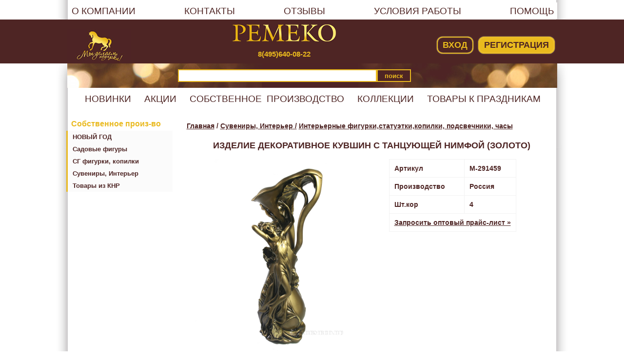

--- FILE ---
content_type: text/html; charset=windows-1251
request_url: http://www.remeco.ru/tovar-291459.html
body_size: 5928
content:

<!DOCTYPE html>
<html lang="ru">
<head>
<title>Сувениры подарки оптом купить Изделие декоративное Кувшин с танцующей Нимфой золото Оптом арт. -291459</title>
<meta http-equiv="Content-Type" content="text/html; charset=windows-1251"/>
<meta name="description" content="Сувениры подарки оптом купить Изделие декоративное Кувшин с танцующей Нимфой золото Оптом арт. -291459"/>
<meta name="keywords" content="Изделие декоративное Кувшин с танцующей Нимфой золото сувениры оптом, подарки оптом, сувениры опт, подарки опт, сувенирная продукция, сувениры, подарки, оптом, продажа, опт, Москва, купить, дешево, оптовая, подарков, сувениров"/>
<meta http-equiv="X-UA-Compatible" content="IE=Edge"/>
<meta name="apple-itunes-app" content="app-id=524964349"/>
<meta name="mailru-verification" content="9f79f062daf79e98" />
<link rel="shortcut icon" href="/img/gift.ico"/>
<link rel="stylesheet" href="/css/class.css?01032019" type="text/css"/>
<link rel="stylesheet" href="/css/filtr.css"/><link rel="stylesheet" href="/css/prettyPhoto.css" type="text/css"/>
 
<meta name="google-site-verification" content="1SssPhlmxIDHrMMxMXq93VXmXvVeGJnBLhl6mc--3Wg"/>
<meta name="viewport" content="width=device-width, initial-scale=1">
<script>
if("www."+"reme"+"co.ru"!==document.domain){
document.write('<meta http-equiv="refresh" content="0; url=http://www.re'+'meco.ru">');
}</script>
<script type="text/javascript">
var _gaq = _gaq || [];
_gaq.push(['_setAccount', 'UA-26305791-1']);
_gaq.push(['_trackPageview']);
(function() {
var ga = document.createElement('script'); ga.type = 'text/javascript'; ga.async = true;
ga.src = ('https:' == document.location.protocol ? 'https://ssl' : 'http://www') + '.google-analytics.com/ga.js';
var s = document.getElementsByTagName('script')[0]; s.parentNode.insertBefore(ga, s);})();
(function(i,s,o,g,r,a,m){i['GoogleAnalyticsObject']=r;i[r]=i[r]||function(){
  (i[r].q=i[r].q||[]).push(arguments)},i[r].l=1*new Date();a=s.createElement(o),
  m=s.getElementsByTagName(o)[0];a.async=1;a.src=g;m.parentNode.insertBefore(a,m)
  })(window,document,'script','https://www.google-analytics.com/analytics.js','ga');
  ga('create', 'UA-26305791-1', 'auto');
  ga('send', 'pageview');
(function(w,d,s,l,i){w[l]=w[l]||[];w[l].push({'gtm.start':
new Date().getTime(),event:'gtm.js'});var f=d.getElementsByTagName(s)[0],
j=d.createElement(s),dl=l!='dataLayer'?'&l='+l:'';j.async=true;j.src=
'https://www.googletagmanager.com/gtm.js?id='+i+dl;f.parentNode.insertBefore(j,f);
})(window,document,'script','dataLayer','GTM-TLDJLZZ');
</script>
<link rel="stylesheet" href="/jq/css/custom-theme/jquery-ui-1.8.23.custom.css"/>
<script type="text/javascript" src="/js/jquery-1.8.0.min.js?45698712365"></script>
</head>
<body onload="document.getElementById('login').focus();" >
<!-- Google Tag Manager (noscript) -->
<noscript><iframe src="https://www.googletagmanager.com/ns.html?id=GTM-TLDJLZZ"
height="0" width="0" style="display:none;visibility:hidden"></iframe></noscript>
<!-- End Google Tag Manager (noscript) --><div class="page">
	<div class="topp">
		<div class="mid cleft">
			<div class="men centr"><!--/noindex//--><a href="/about.html" class="menu">О
					компании</a><!--noindex//--><a href="/contact.html" class="menu"
					rel="nofollow">Контакты</a><!--/noindex//--><a href="/otz-1.html"
					class="menu">Отзывы</a><!--noindex//--><a href="/usl.html" class="menu" rel="nofollow">Условия
					работы</a><a href="/help.html" class="menu"
					rel="nofollow">Помощь</a><!--/noindex//--><!--a href="/partners.html" class="menu">Наши партнеры</a//-->
			</div>
		</div>
	</div>
	<div id="topn">
		<div class="mid cleft">
			<div class="logo cursor fleft mt20" onclick="window.location.href=('/')"></div>
			<div class="logoa fleft">
				<div class="lotop cleft"></div>
				<div class="cleft heads"><br><a href="tel:+74956400822" class="bold">8(495)640-08-22</a>				</div>
			</div>
			<div class="auth mt20">					<div class="fright">
						<div class="overlay" id="overlay" style="display:none;"></div>
						<p align="center" id="modal-click" class="button">Вход</p>
						<p align="center" id="modal-click" class="buttons" onclick="window.location.href=('/reg.html')">
							Регистрация</p>
						<div id="modal-auth">
							<span id="modal-close"></span>
							<h2 class="ml20">Вход</h2>
							<form method="post" onsubmit='f()' action="" name=formname>
								<input type="hidden" name="act" value="login" />
								<ul id="modal-email-pass">
									<li><label>Эл. почта</label><input type="text" id="modal-email" name="mail" value="" />
									</li>
									<li><label>Пароль</label><input type="password" id="modal-pass" name="passwd" value=""
											maxlength="200" class="fleft" /><a href="/mail.html" rel="nofollow"
											class="fleft ml10">Забыли?</a></li>
									<li>
										<div class="cleft pt10" style="margin-left:210px"><input type="submit"
												value="Войти" /></div>
									</li>
								</ul>
							</form>
							<!--noindex//-->
							<div class="cleft ml20 pt25"><a href="/reg.html" rel="nofollow">Регистрация</a></div>
							<!--noindex//-->
						</div>
					</div>
							</div>
		</div><div class="findcont"><div class="find cleft"><form action="/gifts-find/1.html" method="get"><div class="fleft"><input  type="text" name="find" id="findinp" value="" maxlength="200"/></div><div class="fleft"><input type="submit" value="поиск" class="submit go"/></div></form></div><div class="topp"><div class="mid cleft"><div class="men centr">&nbsp;&nbsp;&nbsp;&nbsp;<a href="/new.html" class="menu">Новинки</a><a href="/act.html" class="menu">Акции</a><a href="/proizvodstvo.html" class="menu">Собственное&nbsp;&nbsp;производство</a><a href="/collection.html" class="menu">Коллекции</a><a href="/holidays.html" class="menu">Товары&nbsp;к&nbsp;праздникам</a>&nbsp;&nbsp;&nbsp;&nbsp;</div></div></div></div><div class="mid cleft">
<div class="lmenu"><ul id="accordion">
<li class="active">&nbsp;&nbsp;Собственное произ-во<ul class="active"><li class="bord" style="margin-left: -12px;padding-left:10px"><a href="/novyy-god/1.html">НОВЫЙ ГОД</a></li><li class="bord" style="margin-left: -12px;padding-left:10px"><a href="/sadovye-figury/1.html">Садовые фигуры</a></li><li class="bord" style="margin-left: -12px;padding-left:10px"><a href="/sg-figurki-kopilki/1.html">СГ фигурки, копилки</a></li><li class="bord" style="margin-left: -12px;padding-left:10px"><a href="/suveniry-interer/1.html">Сувениры, Интерьер</a></li><li class="bord" style="margin-left: -12px;padding-left:10px"><a href="/tovary-iz-knr/1.html">Товары из КНР</a></li></ul></li></ul>
</div>




<div class="mid_r">
        <div class="mid_r_cont">
        <div class="mt10 bold cleft"><a href="/" class="submenu1">Главная</a> / <a href="/suveniry-interer/1.html"  class="submenu1">Сувениры, Интерьер /</a> <a href="/suveniry-interer/interernye-figurki-statuetki-kopilki-podsvechniki-chasy-1.html" class="submenu1">Интерьерные фигурки,статуэтки,копилки, подсвечники, часы</a> </div><h1>Изделие декоративное Кувшин с танцующей Нимфой (золото)</h1><table><tr valign="top"><td class="wid50"><div class="poz1"></div><div class="cleft"><div id="gallery">
	<div id="panel"><a href="http://www.remeco.ru/db/dbim/www-291459.jpg" rel='prettyPhoto[image]'><img src="http://www.remeco.ru/db/dbim/www-291459.jpg" alt="Изделие декоративное Кувшин с танцующей Нимфой (золото) оптом" class="w400"  onclick="javascript:parent.$.prettyPhoto.close();" id="largeImage"></a></div></div>
</div>
<div class="cleft"><div id="thumbs"><img src="http://www.remeco.ru/db/m/www-291459.jpg" width="70" height="70"></div></div></td><td><table><tr><td class="td">Артикул</td><td class="td">M-291459</td></tr><tr><td class="td">Производство</td><td class="td">Россия</td></tr><tr><td class="td">Шт.кор</td><td class="td">4</td></tr><tr><td class="td" colspan="2"><a href="/reg.html">Запросить оптовый прайс-лист &raquo;</a></td></tr></table><div></div></td></tr></table></div><div class="topp p10"><div class="section"><ul class="tabbs"><li class="ccurrent">Аналогичные товары</li><li>Сопутствующие товары</li>
<li>Описание</li></ul>
<div class="box visible"><div class="tovar00"><div class="poz1"></div><div  class="poz"></div><div class="cleft centr"><a href="http://www.remeco.ru/db/dbim/www-215221.jpg" rel='prettyPhoto[image]'><img src="http://www.remeco.ru/db/m/www-215221.jpg" alt=""  title=", Зонт 23, полный автомат (Красно-черная абстракция)"/></a></div><div class="fright mr10">М-215221</div><div class="cleft ml10"><div class="cleft mt20 h60 bold"><a href="/tovar-215221.html">Зонт 23, полный автомат (Красно-черная абстракция)
</a></div>

<div class="price cleft bold"></div><div class="cleft txtc centr mt10 w220"></div></div></div><div class="tovar00"><div class="poz1"></div><div  class="poz"></div><div class="cleft centr"><a href="http://www.remeco.ru/db/dbim/www-179237.jpg" rel='prettyPhoto[image]'><img src="http://www.remeco.ru/db/m/www-179237.jpg" alt=""  title=", Зонт 23, полный автомат (Бежевая абстракция)"/></a></div><div class="fright mr10">М-179237</div><div class="cleft ml10"><div class="cleft mt20 h60 bold"><a href="/tovar-179237.html">Зонт 23, полный автомат (Бежевая абстракция)
</a></div>

<div class="price cleft bold"></div><div class="cleft txtc centr mt10 w220"></div></div></div><div class="tovar00"><div class="poz1"></div><div  class="poz"></div><div class="cleft centr"><a href="http://www.remeco.ru/db/dbim/www-177774.jpg" rel='prettyPhoto[image]'><img src="http://www.remeco.ru/db/m/www-177774.jpg" alt=""  title=", Зонт 23, полный автомат (Тигр)"/></a></div><div class="fright mr10">М-177774</div><div class="cleft ml10"><div class="cleft mt20 h60 bold"><a href="/tovar-177774.html">Зонт 23, полный автомат (Тигр)
</a></div>

<div class="price cleft bold"></div><div class="cleft txtc centr mt10 w220"></div></div></div><div class="tovar00"><div class="poz1"></div><div  class="poz"></div><div class="cleft centr"><a href="http://www.remeco.ru/db/dbim/www-176969.jpg" rel='prettyPhoto[image]'><img src="http://www.remeco.ru/db/m/www-176969.jpg" alt=""  title=", Зонт 23, полный автомат (Атласный, Леопард)"/></a></div><div class="fright mr10">М-176969</div><div class="cleft ml10"><div class="cleft mt20 h60 bold"><a href="/tovar-176969.html">Зонт 23, полный автомат (Атласный, Леопард)
</a></div>

<div class="price cleft bold"></div><div class="cleft txtc centr mt10 w220"></div></div></div><div class="tovar00"><div class="poz1"></div><div  class="poz"></div><div class="cleft centr"><a href="http://www.remeco.ru/db/dbim/www-176938.jpg" rel='prettyPhoto[image]'><img src="http://www.remeco.ru/db/m/www-176938.jpg" alt=""  title=", Зонт 23, полный автомат (Атласный, Цветы на белом фоне)"/></a></div><div class="fright mr10">М-176938</div><div class="cleft ml10"><div class="cleft mt20 h60 bold"><a href="/tovar-176938.html">Зонт 23, полный автомат (Атласный, Цветы на белом фоне)
</a></div>

<div class="price cleft bold"></div><div class="cleft txtc centr mt10 w220"></div></div></div><div class="tovar00"><div class="poz1"></div><div  class="poz"></div><div class="cleft centr"><a href="http://www.remeco.ru/db/dbim/www-162283.jpg" rel='prettyPhoto[image]'><img src="http://www.remeco.ru/db/m/www-162283.jpg" alt=""  title=", Зонт 23,  полный автомат (Голубая абстракция)"/></a></div><div class="fright mr10">М-162283</div><div class="cleft ml10"><div class="cleft mt20 h60 bold"><a href="/tovar-162283.html">Зонт 23,  полный автомат (Голубая абстракция)
</a></div>

<div class="price cleft bold"></div><div class="cleft txtc centr mt10 w220"></div></div></div><div class="tovar00"><div class="poz1"></div><div  class="poz"></div><div class="cleft centr"><a href="http://www.remeco.ru/db/dbim/www-162280.jpg" rel='prettyPhoto[image]'><img src="http://www.remeco.ru/db/m/www-162280.jpg" alt=""  title=", Зонт 23,  полный автомат (Красно-желтая абстракция)"/></a></div><div class="fright mr10">М-162280</div><div class="cleft ml10"><div class="cleft mt20 h60 bold"><a href="/tovar-162280.html">Зонт 23,  полный автомат (Красно-желтая абстракция)
</a></div>

<div class="price cleft bold"></div><div class="cleft txtc centr mt10 w220"></div></div></div><div class="tovar00"><div class="poz1"></div><div  class="poz"></div><div class="cleft centr"><a href="http://www.remeco.ru/db/dbim/www-161656.jpg" rel='prettyPhoto[image]'><img src="http://www.remeco.ru/db/m/www-161656.jpg" alt=""  title=", Зонт 23, полный автомат, (Темно-красный с глянцевым рисунком-3вида)"/></a></div><div class="fright mr10">М-161656</div><div class="cleft ml10"><div class="cleft mt20 h60 bold"><a href="/tovar-161656.html">Зонт 23, полный автомат, (Темно-красный с глянцевым рисунком-3вида)...
</a></div>

<div class="price cleft bold"></div><div class="cleft txtc centr mt10 w220"></div></div></div><div class="tovar00"><div class="poz1"></div><div  class="poz"></div><div class="cleft centr"><a href="http://www.remeco.ru/db/dbim/www-122243.jpg" rel='prettyPhoto[image]'><img src="http://www.remeco.ru/db/m/www-122243.jpg" alt=""  title=", Зонт 23 цв., полный автомат, клетка красно-бордовая"/></a></div><div class="fright mr10">М-122243</div><div class="cleft ml10"><div class="cleft mt20 h60 bold"><a href="/tovar-122243.html">Зонт 23 цв., полный автомат, клетка красно-бордовая
</a></div>

<div class="price cleft bold"></div><div class="cleft txtc centr mt10 w220"></div></div></div><div class="tovar00"><div class="poz1"></div><div  class="poz"></div><div class="cleft centr"><a href="http://www.remeco.ru/db/dbim/www-105917.jpg" rel='prettyPhoto[image]'><img src="http://www.remeco.ru/db/m/www-105917.jpg" alt=""  title=", Зонт 23 цв., полный автомат, Бирюзовый с кантом львы"/></a></div><div class="fright mr10">М-105917</div><div class="cleft ml10"><div class="cleft mt20 h60 bold"><a href="/tovar-105917.html">Зонт 23 цв., полный автомат, Бирюзовый с кантом львы
</a></div>

<div class="price cleft bold"></div><div class="cleft txtc centr mt10 w220"></div></div></div><div class="tovar00"><div class="poz1"></div><div  class="poz"></div><div class="cleft centr"><a href="http://www.remeco.ru/db/dbim/www-105916.jpg" rel='prettyPhoto[image]'><img src="http://www.remeco.ru/db/m/www-105916.jpg" alt=""  title=", Зонт 23 цв., полный автомат, Змея"/></a></div><div class="fright mr10">М-105916</div><div class="cleft ml10"><div class="cleft mt20 h60 bold"><a href="/tovar-105916.html">Зонт 23 цв., полный автомат, Змея
</a></div>

<div class="price cleft bold"></div><div class="cleft txtc centr mt10 w220"></div></div></div></div><div class="box"></div>
<div class="box">
<div class="txtj mt10 txt_g ml20">
</div></div>
</div></div></div></div><div class="cleft pt10"><div class="bot"><div class="mid cleft"><div class="men centr"><!--/noindex//--><a href="/about.html" class="menu">О компании</a><!--noindex//--><a href="/contact.html" class="menu"  rel="nofollow">Контакты</a><!--/noindex//--> <a href="/otz-1.html" class="menu">Отзывы</a> <!--noindex//--><a href="/usl.html" class="menu"  rel="nofollow">Условия работы</a> <a href="/help.html" class="menu"  rel="nofollow">Помощь</a><!--/noindex//--> <a href="/sitemap.html" class="menu">Карта сайта</a></div></div></div></div><div class="small">&copy;2000-2026  <a href="http://www.remeco.ru/" class="small">подарки оптом</a> |   | последнее обновление сайта: 19.01.2026 10:00</div>
<!--noindex//--><a id="move_up" href="#" rel="nofollow">Наверх</a><!--noindex//--><!--noindex//--><a id="move_bot" href="#" rel="nofollow">Вниз</a><!--noindex//-->
</div>
<!--noindex//-->
<script type="text/javascript" src="/jq/js/jquery-ui-1.8.23.custom.min.js"></script>
<script type="text/javascript" src="/js/jquery.tools.min.js"></script>
<script type="text/javascript" src="/js/tabs.js"></script>
<!--script type='text/javascript'>
$(document).ready(function(){PopUpHide();});
function PopUpShow(){$("#popup1").show();}
function PopUpHide(){$("#popup1").hide();}
</script//-->
<!--script src="/js/jquery.carouFredSel-6.2.1-packed.js" type="text/javascript"></script>
<script type="text/javascript">$(function(){$('#carousel').carouFredSel({width:'100%',items:{visible:3,minimum:1,start:-1},scroll:{items:1,duration:1000,						fx:'scroll',timeoutDuration:4000,circular:true,infinite:true,pauseOnHover:'immediate'},prev:'#prev',next:'#next',pagination:{container:'#pager',						deviation:1}});});</script//-->
<script>
$(function() {
var map = {
    'q' : 'й', 'w' : 'ц', 'e' : 'у', 'r' : 'к', 't' : 'е', 'y' : 'н', 'u' : 'г', 'i' : 'ш', 'o' : 'щ', 'p' : 'з', '[' : 'х', ']' : 'ъ', 'a' : 'ф', 's' : 'ы', 'd' : 'в', 'f' : 'а', 'g' : 'п', 'h' : 'р', 'j' : 'о', 'k' : 'л', 'l' : 'д', ';' : 'ж', '\'' : 'э', 'z' : 'я', 'x' : 'ч', 'c' : 'с', 'v' : 'м', 'b' : 'и', 'n' : 'т', 'm' : 'ь', '\<' : 'б', '.' : 'ю','Q' : 'Й', 'W' : 'Ц', 'E' : 'У', 'R' : 'К', 'T' : 'Е', 'Y' : 'Н', 'U' : 'Г', 'I' : 'Ш', 'O' : 'Щ', 'P' : 'З', '[' : 'Х', ']' : 'Ъ', 'A' : 'Ф', 'S' : 'Ы', 'D' : 'В', 'F' : 'А', 'G' : 'П', 'H' : 'Р', 'J' : 'О', 'K' : 'Л', 'L' : 'Д', ';' : 'Ж', '\'' : 'Э', 'Z' : '?', 'X' : 'ч', 'C' : 'С', 'V' : 'М', 'B' : 'И', 'N' : 'Т', 'M' : 'Ь', ',' : 'Б', '.' : 'Ю',
};


$("#findinp").on('keyup', function () {
    var str = $("#findinp").val();
  var r = '';
    for (var i = 0; i < str.length; i++) {
        r += map[str.charAt(i)] || str.charAt(i);
    }
    $("#findinp").val(r);
});

});
  </script>
<script type="text/javascript" src="/js/jquery.nivo.slider.js"></script>
<script type="text/javascript">
$(window).load(function(){$('#slider').nivoSlider({animSpeed: 800,pauseTime: 6000});});
</script>
<script>$(document).ready(function(){$('#thumbs').delegate('img','click', function(){
$('#largeImage').attr('src',$(this).attr('src').replace('/m/','/dbim/'));
});});</script><!--script type="text/javascript">$(document).ready(function(){var carousel = $("#carousel").featureCarousel({effect:'random'});});</script//-->
<script type="text/javascript" src="/js/jquery.prettyPhoto.js"></script>
<script type="text/javascript">
$(document).ready(function(){$("a[rel^='prettyPhoto']").prettyPhoto({opacity:0.35, allowresize:true});});
$("img.lazy").lazyload({threshold: 200, effect: "fadeIn"});
</script>
<script type="text/javascript" src="/js/tool.js"></script>
<script type="text/javascript">
$(document).ready(function(){$('.boxgrid.caption').hover(function(){$(".cover", this).stop().animate({top:'60px'},{queue:false,duration:160});}, function(){$(".cover", this).stop().animate({top:'100px'},{queue:false,duration:160});});});
</script>
<script type="text/javascript">
$(function() {
    $("a").each(function(b) {//?????? ? ????????? (??????)
        if (this.title) {
            var c = this.title;
            var x = 0;//???????????? ?? ???????????(left)
            var y = 35;//???????????? ?? ????????? (top)
            $(this).mouseover(function(d) {
                this.title = "";
                $("body").append('<div id="tooltip">' + c + "</div>");
                $("#tooltip").css({
                    left: (d.pageX + x) + "px",
                    top: (d.pageY + y) + "px",
                    opacity: "0.8"//????????????????
                }).show(300)//???????? ????????? ?????????
            }).mouseout(function() {
                this.title = c;
                $("#tooltip").remove()
            }).mousemove(function(d) {
                $("#tooltip").css({
                    left: (d.pageX + x) + "px",
                    top: (d.pageY + y) + "px"
                })
            })
        }
    })
    });
</script>
<script type="text/javascript">
$(document).ready(function(){$('#modal-click').click(function(){$('#modal-auth').show();$('#overlay').fadeIn(200,function(){$('#modal-auth').animate({'top':'240px'},350);});});
$('#modal-close').click(function(){$('#modal-auth').hide();$('#overlay').fadeOut(200);$('#modal-auth').css("top","-220px");});    
$('#overlay').click(function(){$('#modal-auth').hide();$('#overlay').fadeOut(200);$('#modal-auth').css("top","-220px");});});
</script>
<script type="text/javascript">
/*$(document).ready(function() {
var start_pos=$('#top').offset().top;
 $(window).scroll(function(){
  if ($(window).scrollTop()>=start_pos) {
      if ($('#top').hasClass()==false) $('#top').addClass('fixed');
  }
  else $('#top').removeClass('fixed');
 });
});*/
</script>
<script type="text/javascript">
(function (d, w, c) { (w[c] = w[c] || []).push(function() { try { w.yaCounter20203990 = new Ya.Metrika({id:20203990, webvisor:true, clickmap:true, trackLinks:true, accurateTrackBounce:true}); } catch(e) { } }); var n = d.getElementsByTagName("script")[0], s = d.createElement("script"), f = function () { n.parentNode.insertBefore(s, n); }; s.type = "text/javascript"; s.async = true; s.src = (d.location.protocol == "https:" ? "https:" : "http:") + "//mc.yandex.ru/metrika/watch.js"; if (w.opera == "[object Opera]") { d.addEventListener("DOMContentLoaded", f, false); } else { f(); } })(document, window, "yandex_metrika_callbacks");
</script><noscript><div><img src="//mc.yandex.ru/watch/20203990" style="position:absolute; left:-9999px;" alt="" /></div></noscript><!--/noindex//-->
</body>
</html>

--- FILE ---
content_type: text/css
request_url: http://www.remeco.ru/css/class.css?01032019
body_size: 5372
content:
#accordion li li a:hover{text-decoration:underline}
#accordion li li a{text-indent:0;height:auto;text-decoration:none;font-weight:bold;font-size:13px}
@media only screen and (max-device-width:768px){
#accordion li ul{padding:0;margin:5px 0 0 10px;text-decoration:none}
}
#accordion li ul{padding:0;margin:5px 0 0 10px;text-decoration:none;display:none}
#accordion li ul.active{padding:0;margin:5px 0 0 10px;display:block;text-decoration:none}
#accordion li.active li{text-indent:0;height:auto;text-decoration:none;font-weight:bold;font-size:13px}
/*#accordion li.submenus{height:auto;text-decoration:none;font-size:10px;font-weight:normal;color:#4e2524;margin:0;padding:0}
#accordion li.submenus:hover{height:auto;text-decoration:underline;font-weight:normal;color:#4e2524;margin:0;padding:0}*/
#accordion a.submenus{height:auto;text-decoration:none;font-size:12px;font-weight:normal;color:#4e2524;margin:0;padding:0;display:block}
#accordion a.submenus:hover{height:auto;text-decoration:underline;font-size:12px;font-weight:normal;color:#4e2524;margin:0;padding:0;display:block}
#accordion li.active{color:#e9b91e;text-decoration:none}
#accordion li:hover{cursor: pointer;list-style-type:none;padding: 5px 0px 5px 0px;font-size:16px;font-weight:bold;color:#e9b91e}
#accordion li{cursor: pointer;list-style-type:none;padding: 5px 0px 5px 0px;font-size:16px;font-weight:bold;text-decoration:none}
#accordion{width:220px;height:100%}
#catalog .item_bot a.check.checked:link,#catalog .item_bot a.check.checked:visited{background-position:100% 100%}
#catalog .item_bot a.check:link,#catalog .item_bot a.check:visited{text-transform:uppercase;display:inline;display:inline-block;padding:3px 28px 0 0;height:17px;background:url('/img/check.png') 100% 0 no-repeat;text-decoration:none}
#contact{width:650px;border:1px solid #e2e2e2;background:#f1f1f1;padding:20px;-moz-border-radius:8px;-webkit-border-radius:8px;border:1px solid #adaa9f;-moz-box-shadow:0 2px 2px #9c9c9c;-webkit-box-shadow:0 2px 2px #9c9c9c;margin:0 auto}
#contact div{margin:1em 0}
#contact label{display:block;float:none;width:auto}
#contact label.error{color:#e9262c;text-decoration:none;font-weight:bold}
#count{background:url('/img/count.gif') no-repeat;width:231px;height:70px;padding-top:0px;font-size:26px;color:#e9262c;margin-left:auto;margin-right:auto;text-align:center;letter-spacing:4px;font-weight:bold;padding-top:25px}
#findinp{width:400px;height:20px;border:2px solid #e9b91e;float:left}
#login{width:87px;height:22px;border:2px solid #e9b91e;padding:0;display:block;background:#fff;float:left}
#login1{width:87px;height:22px;border:2px solid #e9b91e;padding:0;display:block;background:#fff;float:left}
#newyear{font-size:16px;color:#de2e22;text-decoration:none;font-weight:bold}
#top_nav{top:40px;position:fixed;z-index:1000}
.absolute{position:absolute}
.activ{border:2px #e9b91e solid}
.add{display:block;height:31px;width:33px;float:left;margin-left:-4px}
.atable{display:block;height:20px;background:url('/img/table.gif') -70px 0px no-repeat;width:35px}
.atable1{display:block;height:20px;background:url('/img/table.gif') -105px 0px no-repeat;width:35px}
.auth{width:300px;height:70px;float:right}
.auth1{margin-top:5px;color:#e9b91e;font-weight:bold;height:10px}
.bar{display:block;height:6px;background:url('/img/bar.jpg') 0 0 no-repeat;width:3px}
.bar1{display:block;height:6px;background:url('/img/bar.jpg') -3px 0 no-repeat;width:3px}
.bar2{height:1px;background-color:#9c9d9f}
.bar3{height:6px}
.barc{height:4px}
.barc1{position:absolute;margin-top:0pt;*margin-left:-50px;height:4px}
.barc2{position:absolute;margin-top:0pt;*margin-left:-25px;left:0;}
.basket{width:89px;height:73px;background:url('/img/basket.jpg') no-repeat;float:left;margin-right:5px}
.bic{position:relative;width:1005px}
.big{font-size:18px}
.bold{font-weight:bold}
.bot a.menu:hover{border:2px #e9b91e solid}
.bot a.menu{color:#e9b91e;border:2px #4e2524 solid;margin-top:7px}
.bot{width:100%;height:40px;background-color:#4e2524;clear:left}
.bord{border-left:3px #e9b91e solid;padding-left:10px;background-color:#FBFBFB;width:98%}
.bords{border-left:3px #e9b91e solid;padding-left:10px;background-color:#FBFBFB;width:350px}
.bord_r{border-right:1px Solid #f2f2f2}
.bord_l{border-left:1px Solid #f2f2f2}
.carousel-container{width:1005px;margin-left:auto;margin-right:auto;padding: 3px 0 0 0;position:relative}
.carousel-feature .carousel-caption p{font-weight:bold;font-size:14px;color:#4e2524}
.carousel-feature .carousel-caption{position:absolute;width:712px;background-color:#fffaeb;filter:alpha(opacity=50);height:40px;text-align:center;bottom:-3px}
.carousel-feature{cursor:pointer;position:absolute}
.carousel-image{display:block;border:3px solid #fff}
.centr{margin-left:auto;margin-right:auto;text-align:center}
.checks{opacity:0.2;filter:alpha(opacity=20)}
.cleft{clear:left}
.comp a:hover{padding:3px 0 0 0;color:#e9262c;font-size:11px;text-decoration:underline}
.comp a:link,.comp a:visited{padding:3px 0 0 0;color:#e9262c;font-size:11px;text-decoration:none}
.contm{display:block;height:24px;background:url('/img/cont.jpg') -25px 0 no-repeat;width:25px}
.conts{display:block;height:24px;background:url('/img/cont.jpg') 0 0 no-repeat;width:25px}
.contt{display:block;height:24px;background:url('/img/cont.jpg') -50px 0 no-repeat;width:25px}
.conti{display:block;height:24px;background:url('/img/cont.jpg') -75px 0 no-repeat;width:25px}
.contf{display:block;height:24px;background:url('/img/cont.jpg') -100px 0 no-repeat;width:25px}
.cursor{cursor:pointer}
.default{width:100%}
.del{width:18px;height:20px;background:url('/img/del.jpg') no-repeat center;margin-left:7px;padding-top:10px}
.delete_bag{text-decoration:none;color:#e9262c;font-weight:bold;float:left}
.fixed{position:fixed;top:0px;width:100%;z-index:10000}
.findcont{width:1005px;height:110px;margin-left:auto;margin-right:auto;clear:left;display:block}
.find form{height:27px;margin-left:auto;margin-right:auto;width:550px;padding-top:12px}
.find{width:1005px;height:50px;background:url('/img/linefind.jpg') no-repeat;margin-left:auto;margin-right:auto;margin-top:2px;clear:left;display:block}
.fleft{float:left}
.fongrey{background-color:#f5f6f6}
.fonyel{background-color:#e9b91e}
.forbas{background-color:#fff;width:250px;height:66px;z-index:1;border-top: 2px solid #e7e7e7;font-weight:bold;border-left: 2px solid #e7e7e7;border-bottom: 2px solid #e7e7e7;border-right: 1px solid #fff;float:left;margin-left: 0px;margin-top:2px;font-size:15px}
.fright{float:right}
.go{padding:0;display:block;border: 2px solid #e9b91e;background-color:#4e2524;width:auto;min-width:60px;color:#e9b91e;text-align:center;font-weight:bold;height:26px}
.h130{height:130px}
.h40{height:40px}
.h60{height:60px}
.h400{height:400px}
.heads{color:#e9b91e;text-align:center;font-size:15px}
.heads a{color:#e9b91e;font-size:15px;text-decoration:none}
.heads a:hover{color:#e9b91e;font-size:15px;text-decoration:none}
.ic30{display:block;height:40px;background:url('/img/icon.png') -120px 0 no-repeat;width:40px}
.ic3d{display:block;height:40px;background:url('/img/icon.png') 0px 0 no-repeat;width:40px}
.icact{display:block;height:40px;background:url('/img/icon.png') -80px 0 no-repeat;width:40px;z-index:100;position:absolute;right:0;top:0}
.icatxt{color: White;font-weight:bold;z-index:1000;position:absolute;right:0;top:2px;font-size:11px}
.icsale{display:block;height:40px;background:url('/img/icon.png') -280px 0 no-repeat;width:40px;z-index:100;position:absolute;right:0;top:0}
.iccol{display:block;height:40px;background:url('/img/icon.png') -160px 0 no-repeat;width:40px}
.ice{display:block;height:40px;background:url('/img/icon.png') -520px 0 no-repeat;width:40px}
.icxls{display:block;height:40px;background:url('/img/icon.png') -240px 0 no-repeat;width:40px}
.icnew{display:block;height:40px;background:url('/img/icon.png') -40px 0 no-repeat;width:40px;z-index:100;position:absolute;right:0;top:0}
.icr{display:block;height:40px;background:url('/img/icon.png') -480px 0 no-repeat;width:40px}
.ics{display:block;height:40px;background:url('/img/icon.png') -440px 0 no-repeat;width:40px;color:White;font-weight:bold;text-align:center}
.ict{display:block;height:40px;background:url('/img/icon.png') -400px 0 no-repeat;width:40px}
.icvid{display:block;height:40px;background:url('/img/icon.png') -200px 0 no-repeat;width:40px}
.image{width:170px;height:170px;padding:1px;margin-top:4px}
.images{width:220px;height:220px;padding:1px;margin-top:4px}
.imgs{display:block;height:170px;width:170px;background:#f7f6f5}
.in{height:220px;width:183px;text-decoration:none;display:-moz-inline-box;display:inline-block;vertical-align:top}
.inss{height:250px;width:250px;text-decoration:none;display:-moz-inline-box;display:inline-block;vertical-align:top;float:left}
.input{width:70px;height:20px;border:solid 1px #bebebe;padding:0px;margin-top:7px;float:left}
.line{width:1005px;height:42px;background:url('/img/line.jpg') no-repeat;margin-left:auto;margin-right:auto;color:#e9b91e;font-size:18px}
.lmenu{float:left;width:220px;height:auto}
.logo{width:130px;height:70px;display:block;background:url('/img/logo.jpg') 0px 0px no-repeat;margin-right:90px}
.logoa{display:block;width:450px;height:70px}
.lotop{width:212px;height:35px;background:url('/img/remeco.jpg') 0px 0 no-repeat;margin-left:auto;margin-right:auto;margin-top:10px}
.lspec{display:block;height:184px;background:url('/img/arrows.png') 0px 0 no-repeat;width:20px;cursor:pointer;float:left}
.main{width:100%;height:auto;clear:left;margin:5px}
.manager{text-decoration:none;font-size:20px}
.mdp{display:block;height:124px;background:url('/img/mdp.png') no-repeat;width:149px;float:left}
.menu:hover{border:2px #e9b91e solid}
.menu{font-size:19px;text-align:center;margin-top:5px;text-transform:uppercase;float:left;height:20px;text-decoration:none;display:block;border:2px #fff solid;padding:5px;margin-left:0.2%}
.men{display:flex;justify-content:space-between;text-align:justify;text-align-last:justify}
@media screen and (min-device-width:768px) and (max-device-width:1024px){
.menu{font-size:14px;text-align:center;margin-top:7px;text-transform:uppercase;float:left;height:20px;text-decoration:none;display:block;border:2px #fff solid;padding:0}
}
@media only screen and (min-device-width:320px) and (max-device-width:768px){
.menu{font-size:13px;text-align:center;margin-top:7px;text-transform:uppercase;float:left;height:20px;text-decoration:none;display:block;border:2px #fff solid;padding:0}
}
.menu1 a:hover{text-decoration:underline}
.menu1 a{font-size:13px;text-decoration:none;font-weight:bold;margin-bottom:10px;display:block}
.mid_r_cont{width:760px;height:auto;clear:right;margin-left:25px}
.mid_r{width:785px;float:left;height:auto;min-width:785px;display:block}
.mid{width:1005px;min-width:1005px;height:auto;margin-left:auto;margin-right:auto;margin-top:0;padding:0;display:block}
.midmenus{font-size:12px;width:45%;float:left;padding:5px}
.midmenus a{text-decoration:none}
.midmenus a:hover{text-decoration:underline}
.ml10{margin-left:10px}
.ml20{margin-left:20px}
.mr10{margin-right:10px}
.mr20{margin-right:20px}
.mt3{margin-top:3px}
.mt10{margin-top:10px}
.mt20{margin-top:20px}
.mt40{margin-top:40px}
.p10{padding:10px}
.page{width:100%;height:100%;margin-left:auto;margin-right:auto}
.pb10{padding-bottom:10px}
.poz{visibility:visible;position:absolute;margin-top:185px;z-index:100;display:block;height:45px;margin-left:0px}
.poz1{visibility:visible;display:block;position:relative}
.pt10{padding-top:10px}
.pt25{padding-top:25px}
.pt40{padding-top:40px}
.pt50{padding-top:50px}
.pl10{padding-left:10px}
.red{color:#e9262c;font-weight:bold}
.rspec{display:block;height:184px;background:url('/img/arrows.png') -20px 0 no-repeat;width:20px;cursor:pointer;float:left}
.submenus li a:hover{text-decoration:underline;color:#4e2524;margin:0;padding:0;font-weight:normal}
.submenus li a{text-decoration:none;color:#4e2524;margin:0;padding:0;font-weight:normal}
.submenus{font-size:12px;color:#4e2524;margin:0;padding:0;font-weight:normal}
.small:hover{font-size:11px}
.small{font-size:11px;height:40px;width:100%;text-align:center;clear:left}
.sortss{font-size:12px;text-decoration:none;padding-top:10px}
.sp{display:block;height:124px;background:url('/img/sp.png') no-repeat;width:180px;float:left}
.spec ul{list-style:none;padding:0px;width:1005px;overflow:hidden}
.sort:hover{font-size:12px;color:#4e2524;text-decoration:none;font-weight:normal}
.sort{font-size:12px;color:#4e2524;text-decoration:none;font-weight:normal}
.sortb:hover{font-size:12px;color:#4e2524;text-decoration:none;font-weight:bold}
.sortb{font-size:12px;color:#4e2524;text-decoration:none;font-weight:bold}
.sup{text-decoration:line-through;font-size:12px;font-style:italic}
.table:hover{display:block;height:20px;background:url('/img/table.gif') -70px 0px no-repeat;width:35px}
.table{display:block;height:20px;background:url('/img/table.gif') 0px 0 no-repeat;width:35px}
.table1:hover{display:block;height:20px;background:url('/img/table.gif') -105px 0px no-repeat;width:35px}
.table1{display:block;height:20px;background:url('/img/table.gif') -35px 0px no-repeat;width:35px}
.tab:hover{border:#e9b91e 2px solid;overflow:visible;z-index:2;height:auto;box-shadow:0 0 10px rgba(190,190,190,0.5);margin-top:0px;margin-left:0px;border-radius:10px;text-align:center;padding:3px;display:block;position:relative}
.tab{border:1px solid #cccccc;font-size:12px;color:#4e2524;height:240px;overflow:hidden;position:relative;background-color:white;text-align:center;width:250px;float:left;display:block}
.tabs:hover{border:#e9b91e 2px solid;overflow:visible;z-index:2;height:auto;box-shadow:0 0 10px rgba(190,190,190,0.5);margin-top:0px;margin-left:0px;border-radius:10px;padding:3px;display:block;position:relative}
.tabs{border:1px solid #ffffff;font-size:12px;color:#4e2524;height:250px;overflow:hidden;position:relative;background-color:white;width:250px;float:left;display:block}
.td{border:1px solid #f2f2f2;text-decoration:none;padding:10px;font-weight:bold;border-collapse:collapse}
#top{width:100%;height:70px;background-color:#4e2524;clear:left;display:block}
#topn{width:100%;height:90px;background-color:#4e2524;clear:left;;display:block}
.topp{height:40px;top:0px;width:100%}
.top_linkbl{text-decoration:none;font-size:13px}
.tovar0.icbig,.tov.icbig{visibility:hidden}
.tovar0:hover .icbig, .tov:hover .icbig{visibility:visible;position:absolute;margin-top:0px;z-index:1;display:block;height:40px;background:url('/img/icon.png') -360px 0 no-repeat;width:40px}
.tovar0:hover{border:#e9b91e 1px solid;overflow:visible;z-index:2;height:auto;box-shadow:0 0 10px rgba(190,190,190,0.5);margin-top:0px;margin-left:0px;border-radius:10px;display:block;height:410px}
.tov:hover{border:#e9b91e 1px solid;overflow:visible;z-index:2;height:auto;box-shadow:0 0 10px rgba(190,190,190,0.5);margin-top:0px;margin-left:0px;border-radius:10px;display:block;height:230px}
.tovar0{width:249px;height:auto;border: 1px Solid #fafafa;float:left;height:410px;display:block}
.tovar00:hover{border:1px #e9b91e solid;display:-moz-inline-box;display:inline-block;box-shadow:0 0 10px rgba(190,190,190,0.5);border-radius:10px}
.tovar00{width:249px;height:auto;border: 1px Solid #fafafa;float:left;height:auto;display:block}
.tov{border:1px Solid #fafafa;display:block;width:99%;;border-collapse:collapse;height:230px}
.tabmap:hover{border:#e9b91e 1px solid;overflow:visible;z-index:2;height:auto;box-shadow:0 0 10px rgba(190,190,190,0.5);margin-top:0px;margin-left:0px;border-radius:10px;position:absolute;padding:3px;display:block}
.tabmap{height:200px;overflow:hidden;position:relative;background-color:white;width:183px;float:left;display:block}
.txt_g{padding:5px 0px 5px 0}
.txtdn{text-decoration:none}
.txtc{text-align:center}
.txti{font-style:italic}
.txtj{text-align:justify}
.txtr{text-align:right}
.wid50{width:50%;font-size:12px}
.wid85{width:85%}
.w120{width:120px}
.w400{width:400px}
.w200{width:190px}
.w150{width:150px}
.w350{width:350px}
.w100{width:100px}
.w50{width:50px}
.w550{width:550px}
.w755{width:755px}
.w910{width:910px}
.zapr,.top_linkbr1{color:#e9b91e;text-decoration:none;text-align:right;font-size:12px}
.zapr:hover{color:#e9b91e;text-decoration:underline;text-align:right;font-size:12px}
.z{color:#e9b91e;text-align:right;font-size:12px}
a#move_bot:hover{color:#4e2524;background:#e9b91e}
a#move_bot{position:fixed;top:200px;right:50px;display:none;width:90px;height:21px;text-align:center;text-decoration:none;color:#e9b91e;background:#4e2524;padding-top:5px}
a#move_up:hover{color:#4e2524;background:#e9b91e}
a#move_up{position:fixed;bottom:100px;right:50px;display:none;width:90px;height:21px;text-align:center;text-decoration:none;color:#e9b91e;background:#4e2524;padding-top:5px}
a:hover{color:#4e2524;text-decoration:none}
a{color:#4e2524}
h1{font-size:18px;text-align:center;padding-top:10px;text-transform:uppercase}
h2{font-size:15px;text-transform:uppercase}
h3{font-size:13px}
html,body{margin-top:0;padding-top:0;height:100%;width: 100%;
	min-width: 1055px;
	margin-left: auto;
	margin-right: auto;
	font-family: Tahoma, Verdana, Arial, sans-serif;
	color: #4e2524;
	font-size: 14px;
	text-decoration: none;
	/*background: url('/img/ushi.jpg') no-repeat center 130px;background: url('/img/ushi.jpg') no-repeat top fixed;background: url('/img/ushi.jpg') no-repeat top;
	*/background: url('/img/ushi.jpg') repeat-y center 130px;
	
}
.submit{display:block;border: 2px solid #e9b91e;background-color:#4e2524;width:auto;min-width:70px;color:#e9b91e;text-align:center;font-weight:bold;padding:3px;height:26px}
ul.tabbs{height:38px;line-height:38px;list-style:none;margin:0;padding:0}
ul.tabs{height:38px;line-height:38px;list-style:none}
ul{list-style:none;padding:0px 0px 0px 0px;margin:0px}
.section{height:auto;display:block}
.box.visible{position:relative;display:block;height:auto}
.box{display:none;width:auto;clear:left}
.tabbs li.ccurrent{border:2px #e9b91e solid}
.tabbs li:hover{border:2px #e9b91e solid}
.tabbs li{float:left;display:inline;cursor:pointer;position:relative;text-align:center;font-size:17px;text-transform:uppercase;height:27px;text-decoration:none;display:block;border:2px #fff solid;padding:3px; margin-right:2px}
table td{padding:5px}
table{border-collapse:collapse;border-spacing:0px}
sup{font-size:9px;color:#707173}
.boxgrid h5{margin:10px 5px 5px 15px;color:#e9b91e;font-size:18px;font-weight: bold;width:703px}			
.boxgrid{width:703px;height:143px;margin:5px;background: url('/img/act_banner.jpg') no-repeat;border: solid 2px #e9b91e;overflow:hidden;position:relative}
.boxgrids{width:750px;height:100%;border: solid 2px #e9b91e}
.boxgrid img{position:absolute;top:0;left:0;border:0}
.boxgrid img:hover{position:absolute;top:0;left:0;border:0}
.boxgrid p{padding-left:15px;color:#fffccc;font-weight:bold;font-size:14px}
.boxcaption{position:absolute;background: url('/img/bg_new.jpg') no-repeat;border-top:2px solid #e9b91e;height:83px;width:703px;opacity: .9;filter: progid:DXImageTransform.Microsoft.Alpha(Opacity=90);	-MS-filter: "progid:DXImageTransform.Microsoft.Alpha(Opacity=90)"}
.captionfull .boxcaption{top:60px;left:0}
.caption .boxcaption{top:100px;left:0}
.captions .boxcaption{top:60px;left:0}
#wrapper{background-color:#fff;width:1005px;height:450px;overflow:hidden;position:relative;margin-left:auto;margin-right:auto;margin-top:0}
#carousel div{width:1005px;height:450;margin:0;float:left;position:relative}
#carousel div.selected{box-shadow: 0 0 10px rgba(0,0,0,0.5)}
#carousel div img{border:2px solid #fff;display:block;float:left;margin-left:auto;margin-right:auto}			
#prev, #next{background-color:rgba(255, 255, 255, 0.7);display:block;height:450px;width:151px;top:0;position:absolute;text-decoration:none;font-size:70px;padding-top:50px;color:#fff;font-weight:bold;text-align:center}
#prev:hover, #next:hover{background-color:#fff;background-color:rgba(255, 255, 255, 0.3);	opacity: .3;filter:progid:DXImageTransform.Microsoft.Alpha(Opacity=30);-MS-filter:"progid:DXImageTransform.Microsoft.Alpha(Opacity=30)"}
#prev{left:0px}
#next{right:0px}
#pager{margin-left:50%px;position:absolute;right:160px;bottom:10px}
#pager a{border:2px solid #fff;-webkit-border-radius:10px;-moz-border-radius:10px;border-radius:10px;-o-border-radius:10px;-khtml-border-radius:10px;display:inline-block;width:10px;height:10px;margin:0 5px 0 0}
#pager a:hover{background-color:rgba(255, 255, 255, 0.5)}
#pager a span{display:none}
#pager a.selected{background-color:#fff}
.theme-default .nivoSlider{position:relative;background:#fff url(/img/loading.gif) no-repeat 50% 50%;margin-bottom:3px;/*-webkit-box-shadow: 0px 1px 5px 0px #4a4a4a;-moz-box-shadow: 0px 1px 5px 0px #4a4a4a;box-shadow: 0px 1px 5px 0px #4a4a4a*/}
.theme-default .nivoSlider img{position:absolute;top:0px;left:0px;display:none}
.theme-default .nivoSlider a{border:0;display:block}
.theme-default .nivo-controlNav{margin-top:-50px;margin-left:70%;position:relative;z-index:10}
.theme-default .nivo-controlNav a{display:inline-block;width:22px;height:22px;background:url(/img/bullets.png) no-repeat;text-indent:-9999px;border:0;margin: 0 2px}
.theme-default .nivo-controlNav a.active{background-position:0 -22px}
.theme-default .nivo-directionNav a{display:block;width:30px;height:30px;background:url(/img/arrows.png) no-repeat;text-indent:-9999px;border:0;	opacity:0;-webkit-transition: all 200ms ease-in-out;-moz-transition: all 200ms ease-in-out;-o-transition: all 200ms ease-in-out;transition:all 200ms ease-in-out}
.theme-default:hover .nivo-directionNav a{ opacity: 1}
.theme-default a.nivo-nextNav{background-position:-30px 0;right:15px}
.theme-default a.nivo-prevNav{left:15px}
.theme-default .nivo-caption a{color:#fff;border-bottom:1px dotted #fff}
.theme-default .nivo-caption a:hover{color:#fff}
.theme-default .nivo-controlNav.nivo-thumbs-enabled{width:100%}
.theme-default .nivo-controlNav.nivo-thumbs-enabled a{width:auto;height:auto;background:none;margin-bottom:5px}
.theme-default .nivo-controlNav.nivo-thumbs-enabled img{display:block;width:120px;height:auto}
.nivoSlider{position:relative;width:1005px;height:450px;overflow:hidden;margin-top:0px}
.nivoSlider img{position:absolute;top:0px;left:0px;max-width:none}
.nivo-main-image{display:block !important;position:relative !important;width: 100% !important}
.nivoSlider a.nivo-imageLink{position:absolute;top:0px;left:0px;width:100%;height:100%;border:0;padding:0;margin:0;z-index:6;display:none;background:white;filter:alpha(opacity=0);opacity:0}
.nivo-slice{display:block;position:absolute;z-index:5;height:100%;top:0}
.nivo-box{display:block;position:absolute;z-index:5;overflow:hidden}
.nivo-box img{display:block}
.nivo-caption{position:absolute;left:0px;bottom:0px;background:#000;color:#fff;width:100%;z-index:8;padding:5px 10px;opacity:0.8;overflow:hidden;display:none;-moz-opacity: 0.8;filter:alpha(opacity=8);-webkit-box-sizing:border-box;-moz-box-sizing:border-box;box-sizing:border-box}
.nivo-caption p{padding:5px;margin:0}
.nivo-caption a{display:inline !important}
.nivo-html-caption{display:none}
.nivo-directionNav a{position:absolute;top:45%;z-index:9;cursor:pointer}
.nivo-prevNav{left:0px}
.nivo-nextNav{right:0px}
.nivo-controlNav{text-align:center;padding:15px 0}
.nivo-controlNav a{cursor:pointer}
.nivo-controlNav a.active{font-weight:bold}
.overlay{opacity:0.50;background-color:Gray;position:fixed;top:0px;bottom:0px;left:0px;right:0px;z-index:1000}
#modal-auth{width:375px;height:240px;border:1px solid #D6D6D6;background-color:white;position:absolute;top:-350px;left:50%;margin-left:-200px;z-index:9999;-moz-box-shadow: 0 0 10px #C0C0C0;-webkit-box-shadow: 0 0 10px #C0C0C0;box-shadow: 0 0 10px #C0C0C0}
#modal-close{position:absolute;width:20px;height:20px;left:-webkit-calc(100% - 15px);top:-10px;color:white;text-decoration:none;overflow:hidden;display:block;background-color:darkgray;border-radius:50%;text-align:center;font-size:14px;font-weight:bold;padding-top:2px;-webkit-box-shadow:0px 0px 2px #bababa, inset 0px 0px 1px #ffffff;-moz-box-shadow: 0px 0px 2px #bababa,  inset 0px 0px 1px #ffffff;box-shadow:0px 0px 2px #bababa, inset 0px 0px 1px #ffffff}
#modal-close:after{content:'x'}
#modal-email-pass label{font:bold 13px;position:absolute;margin-left:20px;margin-top:4px}
#modal-email-pass li{margin-top:18px}
#modal-email-pass input#modal-email,#modal-email-pass input#modal-pass{width:150px; height:22px;border: 1px solid #D4D4D4;margin-left:100px;padding-left:5px;padding-right:5px;font:14px}
#modal-email-pass input#modal-email:focus ,#modal-email-pass input#modal-pass:focus{border:1px solid #D6CCB4;-moz-box-shadow: 0 0 12px #FFF3D6;-webkit-box-shadow: 0 0 12px #FFF3D6;box-shadow: 0 0 12px #FFF3D6}
#modal-remind{color:#264C7B;font:13px;margin-left:8px;cursor:pointer}
#modal-enter{font:15px;height:26px;border: 1px solid #CDCDCD;padding-left:7px;padding-right:7px;border-radius:3px;-webkit-border-radius:3px;-moz-border-radius:3px;cursor:pointer;margin-left:20px}
#modalenter{font:15px;height:26px;border:1px solid #CDCDCD;padding-left:7px;padding-right:7px;border-radius:3px;-webkit-border-radius:3px;-moz-border-radius:3px;cursor:pointer;margin-left:10px}
#modal-reg{color:#264C7B;font: 13px;margin-left:20px;text-decoration:none}
#modal-click{margin:15px 5px;width:auto;height:auto;text-decoration:none;text-align:center;padding: 5px 10px;border:solid 2px #e9ba1e;-webkit-border-radius:12px;-moz-border-radius:12px;border-radius:12px;font: bold 18px Tahoma, Verdana, Arial, sans-serif;text-transform:uppercase;-webkit-box-shadow: 0px 0px 2px #bababa, inset 0px 0px 1px #ffffff;-moz-box-shadow: 0px 0px 2px #bababa,  inset 0px 0px 1px #ffffff;box-shadow: 0px 0px 2px #bababa, inset 0px 0px 1px #ffffff;cursor:pointer;float:left}
#modal-click.button,#modal-click.buttons:hover{color:#e9ba1e;background:#4e2524}
#modal-click.button:hover,#modal-click.buttons{color:#4e2524;background:#e9ba1e}
.iframe{width:100%;height:100%}
#tooltip {
position: fixed;
      padding: 10px 20px;
		display:block;
		width: 180px;
      border: 1px solid #813b2e;
      border-radius: 4px;
      font: italic 12px/1.3 arial, sans-serif;
      color: #333;
      background: #fff;
		z-index:10000;
      box-shadow: 3px 3px 3px rgba(0, 0, 0, .3);
    }


--- FILE ---
content_type: text/css
request_url: http://www.remeco.ru/css/filtr.css
body_size: 909
content:
.jq-dropdown{position:absolute;z-index:1039;display:none}.jq-dropdown .jq-dropdown-menu,.jq-dropdown .jq-dropdown-panel{min-width:160px;max-width:360px;list-style:none;background:#fff;border:solid 1px #ddd;border-radius:4px;box-shadow:0 5px 10px rgba(0,0,0,.2);overflow:visible;padding:4px 0;margin:0}.jq-dropdown .jq-dropdown-panel{padding:10px}.jq-dropdown.jq-dropdown-tip{margin-top:8px}.jq-dropdown.jq-dropdown-tip:before{position:absolute;top:-6px;left:9px;content:'';border-left:7px solid transparent;border-right:7px solid transparent;border-bottom:7px solid #ddd;display:inline-block}.jq-dropdown.jq-dropdown-tip:after{position:absolute;top:-5px;left:10px;content:'';border-left:6px solid transparent;border-right:6px solid transparent;border-bottom:6px solid #fff;display:inline-block}.jq-dropdown.jq-dropdown-tip.jq-dropdown-anchor-right:before{left:auto;right:9px}.jq-dropdown.jq-dropdown-tip.jq-dropdown-anchor-right:after{left:auto;right:10px}.jq-dropdown.jq-dropdown-scroll .jq-dropdown-menu,.jq-dropdown.jq-dropdown-scroll .jq-dropdown-panel{max-height:180px;overflow:auto}.jq-dropdown .jq-dropdown-menu li{list-style:none;padding:0 0;margin:0;line-height:18px;font-size:11px;color:Gray;padding:0 5px 0 5px}.jq-dropdown .jq-dropdown .jq-dropdown-menu li>a{display:block;color:inherit;text-decoration:none;line-height:18px;padding:3px 15px;margin:0;white-space:nowrap}.jq-dropdown .jq-dropdown .jq-dropdown-menu li>a:hover{background-color:#f2f2f2;color:inherit;cursor:pointer}.jq-dropdown .jq-dropdown-menu .jq-dropdown-divider{font-size:1px;border-top:solid 1px #e5e5e5;padding:0;margin:0}.example{webkit-box-sizing:border-box;-moz-box-sizing:border-box;box-sizing:border-box;display:inline-block;height:25px;position:relative;margin-left:5px;padding:0 8px;border:1px solid #d5d5d5;border-top-color:#CBCBCB;border-bottom-color:#A9A9A9;border-radius:3px;box-shadow:inset 0 -1px 0 rgba(255,255,255,.4);font-size:11px;line-height:23px;text-decoration:none;cursor:pointer;overflow:visible;outline:0;background:#f5f5f5;background:-webkit-linear-gradient(top,#fff,#efefef);background:-moz-linear-gradient(top,#fff,#efefef);background:-o-linear-gradient(top,#fff,#efefef);background:linear-gradient(to bottom,#fff,#efefef);-webkit-user-select:none;-moz-user-select:none;-webkit-appearance:none}.example:hover{background:#f2f2f2}.example.jq-dropdown-open{background:#888;color:#fff}.example.jq-dropdown-open:after{color:#fff}.button{webkit-box-sizing:border-box;-moz-box-sizing:border-box;box-sizing:border-box;display:inline-block;height:25px;position:relative;margin-left:5px;padding-bottom:10px;border:1px solid #ccc;border-top-color:#ccc;border-bottom-color:#ccc;border-radius:3px;font-size:13px;line-height:23px;text-decoration:none;cursor:pointer;overflow:visible;outline:0;-webkit-user-select:none;-moz-user-select:none;-webkit-appearance:none;border:1px solid #ccc;border-top-color:#ccc;border-bottom-color:#ccc;box-shadow:inset 0 1px 0 rgba(255,255,255,.15);background:#9bafcf;background:-webkit-linear-gradient(top,#eac13e,#e9b91e);background:-moz-linear-gradient(top,#eac13e,#e9b91e);background:-o-linear-gradient(top,#eac13e,#e9b91e);background:linear-gradient(to bottom,#eac13e,#e9b91e);text-shadow:0 -1px 1px rgba(0,0,0,.3);color:#4e2524;font-weight:400}.button:hover{background:#743837;color:#fff}

--- FILE ---
content_type: text/plain
request_url: https://www.google-analytics.com/j/collect?v=1&_v=j102&a=1595821752&t=pageview&_s=1&dl=http%3A%2F%2Fwww.remeco.ru%2Ftovar-291459.html&ul=en-us%40posix&dt=%D0%A1%D1%83%D0%B2%D0%B5%D0%BD%D0%B8%D1%80%D1%8B%20%D0%BF%D0%BE%D0%B4%D0%B0%D1%80%D0%BA%D0%B8%20%D0%BE%D0%BF%D1%82%D0%BE%D0%BC%20%D0%BA%D1%83%D0%BF%D0%B8%D1%82%D1%8C%20%D0%98%D0%B7%D0%B4%D0%B5%D0%BB%D0%B8%D0%B5%20%D0%B4%D0%B5%D0%BA%D0%BE%D1%80%D0%B0%D1%82%D0%B8%D0%B2%D0%BD%D0%BE%D0%B5%20%D0%9A%D1%83%D0%B2%D1%88%D0%B8%D0%BD%20%D1%81%20%D1%82%D0%B0%D0%BD%D1%86%D1%83%D1%8E%D1%89%D0%B5%D0%B9%20%D0%9D%D0%B8%D0%BC%D1%84%D0%BE%D0%B9%20%D0%B7%D0%BE%D0%BB%D0%BE%D1%82%D0%BE%20%D0%9E%D0%BF%D1%82%D0%BE%D0%BC%20%D0%B0%D1%80%D1%82.%20-291459&sr=1280x720&vp=1280x720&_utma=90153880.2005740041.1768837909.1768837909.1768837909.1&_utmz=90153880.1768837909.1.1.utmcsr%3D(direct)%7Cutmccn%3D(direct)%7Cutmcmd%3D(none)&_utmht=1768837909206&_u=IQBCAEABAAAAACAAI~&jid=294022805&gjid=539809591&cid=2005740041.1768837909&tid=UA-26305791-1&_gid=718853887.1768837909&_r=1&_slc=1&z=454053186
body_size: -449
content:
2,cG-3NC8QB2WW4